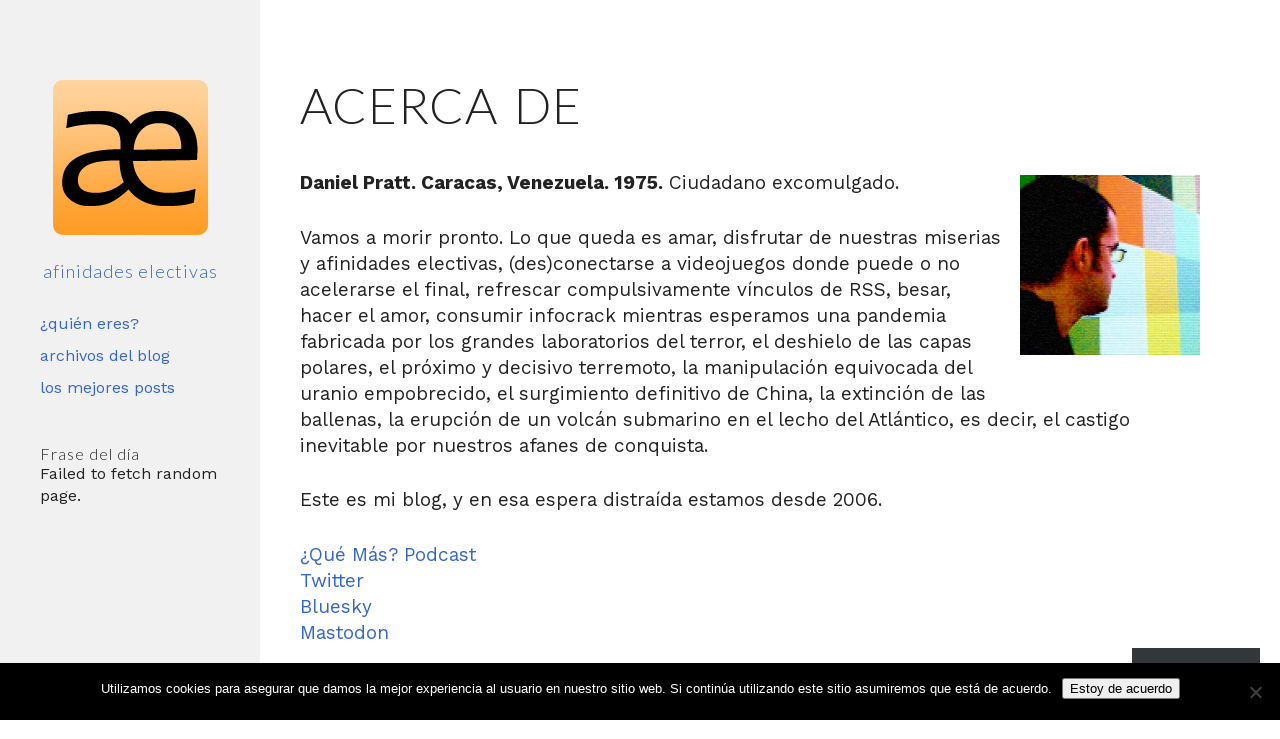

--- FILE ---
content_type: text/html; charset=UTF-8
request_url: https://www.afinidades.org/acerca-de
body_size: 10941
content:
<!DOCTYPE html>
<html lang="es">
	<head>
		<meta charset="UTF-8" />
		<meta name="viewport" content="width=device-width" />
		<link rel="profile" href="//gmpg.org/xfn/11" />
		<link rel="pingback" href="https://www.afinidades.org/xmlrpc.php" />
		<title> &raquo; Acerca de</title>

		<meta name='robots' content='max-image-preview:large' />
<link rel='dns-prefetch' href='//stats.wp.com' />
<link rel='dns-prefetch' href='//v0.wordpress.com' />
<link rel='dns-prefetch' href='//widgets.wp.com' />
<link rel='dns-prefetch' href='//s0.wp.com' />
<link rel='dns-prefetch' href='//0.gravatar.com' />
<link rel='dns-prefetch' href='//1.gravatar.com' />
<link rel='dns-prefetch' href='//2.gravatar.com' />
<link rel="alternate" type="application/rss+xml" title="afinidades electivas &raquo; Feed" href="https://www.afinidades.org/feed" />
<link rel="alternate" type="application/rss+xml" title="afinidades electivas &raquo; Feed de los comentarios" href="https://www.afinidades.org/comments/feed" />
<link rel="alternate" type="application/rss+xml" title="afinidades electivas &raquo; Comentario Acerca de del feed" href="https://www.afinidades.org/acerca-de/feed" />
<link rel="alternate" title="oEmbed (JSON)" type="application/json+oembed" href="https://www.afinidades.org/wp-json/oembed/1.0/embed?url=https%3A%2F%2Fwww.afinidades.org%2Facerca-de" />
<link rel="alternate" title="oEmbed (XML)" type="text/xml+oembed" href="https://www.afinidades.org/wp-json/oembed/1.0/embed?url=https%3A%2F%2Fwww.afinidades.org%2Facerca-de&#038;format=xml" />
<style id='wp-img-auto-sizes-contain-inline-css' type='text/css'>
img:is([sizes=auto i],[sizes^="auto," i]){contain-intrinsic-size:3000px 1500px}
/*# sourceURL=wp-img-auto-sizes-contain-inline-css */
</style>
<style id='wp-block-library-inline-css' type='text/css'>
:root{--wp-block-synced-color:#7a00df;--wp-block-synced-color--rgb:122,0,223;--wp-bound-block-color:var(--wp-block-synced-color);--wp-editor-canvas-background:#ddd;--wp-admin-theme-color:#007cba;--wp-admin-theme-color--rgb:0,124,186;--wp-admin-theme-color-darker-10:#006ba1;--wp-admin-theme-color-darker-10--rgb:0,107,160.5;--wp-admin-theme-color-darker-20:#005a87;--wp-admin-theme-color-darker-20--rgb:0,90,135;--wp-admin-border-width-focus:2px}@media (min-resolution:192dpi){:root{--wp-admin-border-width-focus:1.5px}}.wp-element-button{cursor:pointer}:root .has-very-light-gray-background-color{background-color:#eee}:root .has-very-dark-gray-background-color{background-color:#313131}:root .has-very-light-gray-color{color:#eee}:root .has-very-dark-gray-color{color:#313131}:root .has-vivid-green-cyan-to-vivid-cyan-blue-gradient-background{background:linear-gradient(135deg,#00d084,#0693e3)}:root .has-purple-crush-gradient-background{background:linear-gradient(135deg,#34e2e4,#4721fb 50%,#ab1dfe)}:root .has-hazy-dawn-gradient-background{background:linear-gradient(135deg,#faaca8,#dad0ec)}:root .has-subdued-olive-gradient-background{background:linear-gradient(135deg,#fafae1,#67a671)}:root .has-atomic-cream-gradient-background{background:linear-gradient(135deg,#fdd79a,#004a59)}:root .has-nightshade-gradient-background{background:linear-gradient(135deg,#330968,#31cdcf)}:root .has-midnight-gradient-background{background:linear-gradient(135deg,#020381,#2874fc)}:root{--wp--preset--font-size--normal:16px;--wp--preset--font-size--huge:42px}.has-regular-font-size{font-size:1em}.has-larger-font-size{font-size:2.625em}.has-normal-font-size{font-size:var(--wp--preset--font-size--normal)}.has-huge-font-size{font-size:var(--wp--preset--font-size--huge)}.has-text-align-center{text-align:center}.has-text-align-left{text-align:left}.has-text-align-right{text-align:right}.has-fit-text{white-space:nowrap!important}#end-resizable-editor-section{display:none}.aligncenter{clear:both}.items-justified-left{justify-content:flex-start}.items-justified-center{justify-content:center}.items-justified-right{justify-content:flex-end}.items-justified-space-between{justify-content:space-between}.screen-reader-text{border:0;clip-path:inset(50%);height:1px;margin:-1px;overflow:hidden;padding:0;position:absolute;width:1px;word-wrap:normal!important}.screen-reader-text:focus{background-color:#ddd;clip-path:none;color:#444;display:block;font-size:1em;height:auto;left:5px;line-height:normal;padding:15px 23px 14px;text-decoration:none;top:5px;width:auto;z-index:100000}html :where(.has-border-color){border-style:solid}html :where([style*=border-top-color]){border-top-style:solid}html :where([style*=border-right-color]){border-right-style:solid}html :where([style*=border-bottom-color]){border-bottom-style:solid}html :where([style*=border-left-color]){border-left-style:solid}html :where([style*=border-width]){border-style:solid}html :where([style*=border-top-width]){border-top-style:solid}html :where([style*=border-right-width]){border-right-style:solid}html :where([style*=border-bottom-width]){border-bottom-style:solid}html :where([style*=border-left-width]){border-left-style:solid}html :where(img[class*=wp-image-]){height:auto;max-width:100%}:where(figure){margin:0 0 1em}html :where(.is-position-sticky){--wp-admin--admin-bar--position-offset:var(--wp-admin--admin-bar--height,0px)}@media screen and (max-width:600px){html :where(.is-position-sticky){--wp-admin--admin-bar--position-offset:0px}}

/*# sourceURL=wp-block-library-inline-css */
</style><style id='global-styles-inline-css' type='text/css'>
:root{--wp--preset--aspect-ratio--square: 1;--wp--preset--aspect-ratio--4-3: 4/3;--wp--preset--aspect-ratio--3-4: 3/4;--wp--preset--aspect-ratio--3-2: 3/2;--wp--preset--aspect-ratio--2-3: 2/3;--wp--preset--aspect-ratio--16-9: 16/9;--wp--preset--aspect-ratio--9-16: 9/16;--wp--preset--color--black: #000000;--wp--preset--color--cyan-bluish-gray: #abb8c3;--wp--preset--color--white: #ffffff;--wp--preset--color--pale-pink: #f78da7;--wp--preset--color--vivid-red: #cf2e2e;--wp--preset--color--luminous-vivid-orange: #ff6900;--wp--preset--color--luminous-vivid-amber: #fcb900;--wp--preset--color--light-green-cyan: #7bdcb5;--wp--preset--color--vivid-green-cyan: #00d084;--wp--preset--color--pale-cyan-blue: #8ed1fc;--wp--preset--color--vivid-cyan-blue: #0693e3;--wp--preset--color--vivid-purple: #9b51e0;--wp--preset--gradient--vivid-cyan-blue-to-vivid-purple: linear-gradient(135deg,rgb(6,147,227) 0%,rgb(155,81,224) 100%);--wp--preset--gradient--light-green-cyan-to-vivid-green-cyan: linear-gradient(135deg,rgb(122,220,180) 0%,rgb(0,208,130) 100%);--wp--preset--gradient--luminous-vivid-amber-to-luminous-vivid-orange: linear-gradient(135deg,rgb(252,185,0) 0%,rgb(255,105,0) 100%);--wp--preset--gradient--luminous-vivid-orange-to-vivid-red: linear-gradient(135deg,rgb(255,105,0) 0%,rgb(207,46,46) 100%);--wp--preset--gradient--very-light-gray-to-cyan-bluish-gray: linear-gradient(135deg,rgb(238,238,238) 0%,rgb(169,184,195) 100%);--wp--preset--gradient--cool-to-warm-spectrum: linear-gradient(135deg,rgb(74,234,220) 0%,rgb(151,120,209) 20%,rgb(207,42,186) 40%,rgb(238,44,130) 60%,rgb(251,105,98) 80%,rgb(254,248,76) 100%);--wp--preset--gradient--blush-light-purple: linear-gradient(135deg,rgb(255,206,236) 0%,rgb(152,150,240) 100%);--wp--preset--gradient--blush-bordeaux: linear-gradient(135deg,rgb(254,205,165) 0%,rgb(254,45,45) 50%,rgb(107,0,62) 100%);--wp--preset--gradient--luminous-dusk: linear-gradient(135deg,rgb(255,203,112) 0%,rgb(199,81,192) 50%,rgb(65,88,208) 100%);--wp--preset--gradient--pale-ocean: linear-gradient(135deg,rgb(255,245,203) 0%,rgb(182,227,212) 50%,rgb(51,167,181) 100%);--wp--preset--gradient--electric-grass: linear-gradient(135deg,rgb(202,248,128) 0%,rgb(113,206,126) 100%);--wp--preset--gradient--midnight: linear-gradient(135deg,rgb(2,3,129) 0%,rgb(40,116,252) 100%);--wp--preset--font-size--small: 13px;--wp--preset--font-size--medium: 20px;--wp--preset--font-size--large: 36px;--wp--preset--font-size--x-large: 42px;--wp--preset--spacing--20: 0.44rem;--wp--preset--spacing--30: 0.67rem;--wp--preset--spacing--40: 1rem;--wp--preset--spacing--50: 1.5rem;--wp--preset--spacing--60: 2.25rem;--wp--preset--spacing--70: 3.38rem;--wp--preset--spacing--80: 5.06rem;--wp--preset--shadow--natural: 6px 6px 9px rgba(0, 0, 0, 0.2);--wp--preset--shadow--deep: 12px 12px 50px rgba(0, 0, 0, 0.4);--wp--preset--shadow--sharp: 6px 6px 0px rgba(0, 0, 0, 0.2);--wp--preset--shadow--outlined: 6px 6px 0px -3px rgb(255, 255, 255), 6px 6px rgb(0, 0, 0);--wp--preset--shadow--crisp: 6px 6px 0px rgb(0, 0, 0);}:where(.is-layout-flex){gap: 0.5em;}:where(.is-layout-grid){gap: 0.5em;}body .is-layout-flex{display: flex;}.is-layout-flex{flex-wrap: wrap;align-items: center;}.is-layout-flex > :is(*, div){margin: 0;}body .is-layout-grid{display: grid;}.is-layout-grid > :is(*, div){margin: 0;}:where(.wp-block-columns.is-layout-flex){gap: 2em;}:where(.wp-block-columns.is-layout-grid){gap: 2em;}:where(.wp-block-post-template.is-layout-flex){gap: 1.25em;}:where(.wp-block-post-template.is-layout-grid){gap: 1.25em;}.has-black-color{color: var(--wp--preset--color--black) !important;}.has-cyan-bluish-gray-color{color: var(--wp--preset--color--cyan-bluish-gray) !important;}.has-white-color{color: var(--wp--preset--color--white) !important;}.has-pale-pink-color{color: var(--wp--preset--color--pale-pink) !important;}.has-vivid-red-color{color: var(--wp--preset--color--vivid-red) !important;}.has-luminous-vivid-orange-color{color: var(--wp--preset--color--luminous-vivid-orange) !important;}.has-luminous-vivid-amber-color{color: var(--wp--preset--color--luminous-vivid-amber) !important;}.has-light-green-cyan-color{color: var(--wp--preset--color--light-green-cyan) !important;}.has-vivid-green-cyan-color{color: var(--wp--preset--color--vivid-green-cyan) !important;}.has-pale-cyan-blue-color{color: var(--wp--preset--color--pale-cyan-blue) !important;}.has-vivid-cyan-blue-color{color: var(--wp--preset--color--vivid-cyan-blue) !important;}.has-vivid-purple-color{color: var(--wp--preset--color--vivid-purple) !important;}.has-black-background-color{background-color: var(--wp--preset--color--black) !important;}.has-cyan-bluish-gray-background-color{background-color: var(--wp--preset--color--cyan-bluish-gray) !important;}.has-white-background-color{background-color: var(--wp--preset--color--white) !important;}.has-pale-pink-background-color{background-color: var(--wp--preset--color--pale-pink) !important;}.has-vivid-red-background-color{background-color: var(--wp--preset--color--vivid-red) !important;}.has-luminous-vivid-orange-background-color{background-color: var(--wp--preset--color--luminous-vivid-orange) !important;}.has-luminous-vivid-amber-background-color{background-color: var(--wp--preset--color--luminous-vivid-amber) !important;}.has-light-green-cyan-background-color{background-color: var(--wp--preset--color--light-green-cyan) !important;}.has-vivid-green-cyan-background-color{background-color: var(--wp--preset--color--vivid-green-cyan) !important;}.has-pale-cyan-blue-background-color{background-color: var(--wp--preset--color--pale-cyan-blue) !important;}.has-vivid-cyan-blue-background-color{background-color: var(--wp--preset--color--vivid-cyan-blue) !important;}.has-vivid-purple-background-color{background-color: var(--wp--preset--color--vivid-purple) !important;}.has-black-border-color{border-color: var(--wp--preset--color--black) !important;}.has-cyan-bluish-gray-border-color{border-color: var(--wp--preset--color--cyan-bluish-gray) !important;}.has-white-border-color{border-color: var(--wp--preset--color--white) !important;}.has-pale-pink-border-color{border-color: var(--wp--preset--color--pale-pink) !important;}.has-vivid-red-border-color{border-color: var(--wp--preset--color--vivid-red) !important;}.has-luminous-vivid-orange-border-color{border-color: var(--wp--preset--color--luminous-vivid-orange) !important;}.has-luminous-vivid-amber-border-color{border-color: var(--wp--preset--color--luminous-vivid-amber) !important;}.has-light-green-cyan-border-color{border-color: var(--wp--preset--color--light-green-cyan) !important;}.has-vivid-green-cyan-border-color{border-color: var(--wp--preset--color--vivid-green-cyan) !important;}.has-pale-cyan-blue-border-color{border-color: var(--wp--preset--color--pale-cyan-blue) !important;}.has-vivid-cyan-blue-border-color{border-color: var(--wp--preset--color--vivid-cyan-blue) !important;}.has-vivid-purple-border-color{border-color: var(--wp--preset--color--vivid-purple) !important;}.has-vivid-cyan-blue-to-vivid-purple-gradient-background{background: var(--wp--preset--gradient--vivid-cyan-blue-to-vivid-purple) !important;}.has-light-green-cyan-to-vivid-green-cyan-gradient-background{background: var(--wp--preset--gradient--light-green-cyan-to-vivid-green-cyan) !important;}.has-luminous-vivid-amber-to-luminous-vivid-orange-gradient-background{background: var(--wp--preset--gradient--luminous-vivid-amber-to-luminous-vivid-orange) !important;}.has-luminous-vivid-orange-to-vivid-red-gradient-background{background: var(--wp--preset--gradient--luminous-vivid-orange-to-vivid-red) !important;}.has-very-light-gray-to-cyan-bluish-gray-gradient-background{background: var(--wp--preset--gradient--very-light-gray-to-cyan-bluish-gray) !important;}.has-cool-to-warm-spectrum-gradient-background{background: var(--wp--preset--gradient--cool-to-warm-spectrum) !important;}.has-blush-light-purple-gradient-background{background: var(--wp--preset--gradient--blush-light-purple) !important;}.has-blush-bordeaux-gradient-background{background: var(--wp--preset--gradient--blush-bordeaux) !important;}.has-luminous-dusk-gradient-background{background: var(--wp--preset--gradient--luminous-dusk) !important;}.has-pale-ocean-gradient-background{background: var(--wp--preset--gradient--pale-ocean) !important;}.has-electric-grass-gradient-background{background: var(--wp--preset--gradient--electric-grass) !important;}.has-midnight-gradient-background{background: var(--wp--preset--gradient--midnight) !important;}.has-small-font-size{font-size: var(--wp--preset--font-size--small) !important;}.has-medium-font-size{font-size: var(--wp--preset--font-size--medium) !important;}.has-large-font-size{font-size: var(--wp--preset--font-size--large) !important;}.has-x-large-font-size{font-size: var(--wp--preset--font-size--x-large) !important;}
/*# sourceURL=global-styles-inline-css */
</style>

<style id='classic-theme-styles-inline-css' type='text/css'>
/*! This file is auto-generated */
.wp-block-button__link{color:#fff;background-color:#32373c;border-radius:9999px;box-shadow:none;text-decoration:none;padding:calc(.667em + 2px) calc(1.333em + 2px);font-size:1.125em}.wp-block-file__button{background:#32373c;color:#fff;text-decoration:none}
/*# sourceURL=/wp-includes/css/classic-themes.min.css */
</style>
<link rel='stylesheet' id='cookie-notice-front-css' href='https://www.afinidades.org/wp-content/plugins/cookie-notice/css/front.min.css?ver=2.5.11' type='text/css' media='all' />
<link rel='stylesheet' id='cryptx-styles-css' href='https://www.afinidades.org/wp-content/plugins/cryptx/css/cryptx.css?ver=6.9' type='text/css' media='all' />
<link rel='stylesheet' id='animate-css-css' href='https://www.afinidades.org/wp-content/themes/required/css/animate.css?ver=6.9' type='text/css' media='all' />
<link rel='stylesheet' id='required-style-css' href='https://www.afinidades.org/wp-content/themes/required-ae/style.css?ver=6.9' type='text/css' media='all' />
<link rel='stylesheet' id='subscribe-floating-button-css-css' href='https://www.afinidades.org/wp-content/plugins/jetpack/modules/subscriptions/subscribe-floating-button/subscribe-floating-button.css?ver=15.4' type='text/css' media='all' />
<link rel='stylesheet' id='jetpack_likes-css' href='https://www.afinidades.org/wp-content/plugins/jetpack/modules/likes/style.css?ver=15.4' type='text/css' media='all' />
<link rel='stylesheet' id='malinky-ajax-pagination-css' href='https://www.afinidades.org/wp-content/plugins/malinky-ajax-pagination/css/style.css' type='text/css' media='all' />
<style id='rocket-lazyload-inline-css' type='text/css'>
.rll-youtube-player{position:relative;padding-bottom:56.23%;height:0;overflow:hidden;max-width:100%;}.rll-youtube-player:focus-within{outline: 2px solid currentColor;outline-offset: 5px;}.rll-youtube-player iframe{position:absolute;top:0;left:0;width:100%;height:100%;z-index:100;background:0 0}.rll-youtube-player img{bottom:0;display:block;left:0;margin:auto;max-width:100%;width:100%;position:absolute;right:0;top:0;border:none;height:auto;-webkit-transition:.4s all;-moz-transition:.4s all;transition:.4s all}.rll-youtube-player img:hover{-webkit-filter:brightness(75%)}.rll-youtube-player .play{height:100%;width:100%;left:0;top:0;position:absolute;background:url(https://www.afinidades.org/wp-content/plugins/rocket-lazy-load/assets/img/youtube.png) no-repeat center;background-color: transparent !important;cursor:pointer;border:none;}
/*# sourceURL=rocket-lazyload-inline-css */
</style>
<link rel='stylesheet' id='wp-author-bio-css' href='https://www.afinidades.org/wp-content/plugins/wp-about-author/wp-about-author.css?ver=1.6' type='text/css' media='all' />
<script type="930c671f2943804efb302ca1-text/javascript" src="https://www.afinidades.org/wp-includes/js/jquery/jquery.min.js?ver=3.7.1" id="jquery-core-js"></script>
<script type="930c671f2943804efb302ca1-text/javascript" src="https://www.afinidades.org/wp-includes/js/jquery/jquery-migrate.min.js?ver=3.4.1" id="jquery-migrate-js"></script>
<script type="930c671f2943804efb302ca1-text/javascript" id="cookie-notice-front-js-before">
/* <![CDATA[ */
var cnArgs = {"ajaxUrl":"https:\/\/www.afinidades.org\/wp-admin\/admin-ajax.php","nonce":"e963c3712c","hideEffect":"fade","position":"bottom","onScroll":false,"onScrollOffset":100,"onClick":false,"cookieName":"cookie_notice_accepted","cookieTime":2592000,"cookieTimeRejected":2592000,"globalCookie":false,"redirection":false,"cache":true,"revokeCookies":false,"revokeCookiesOpt":"automatic"};

//# sourceURL=cookie-notice-front-js-before
/* ]]> */
</script>
<script type="930c671f2943804efb302ca1-text/javascript" src="https://www.afinidades.org/wp-content/plugins/cookie-notice/js/front.min.js?ver=2.5.11" id="cookie-notice-front-js"></script>
<script type="930c671f2943804efb302ca1-text/javascript" src="https://www.afinidades.org/wp-content/plugins/cryptx/js/cryptx.min.js?ver=6.9" id="cryptx-js-js"></script>
<link rel="https://api.w.org/" href="https://www.afinidades.org/wp-json/" /><link rel="alternate" title="JSON" type="application/json" href="https://www.afinidades.org/wp-json/wp/v2/pages/5" /><link rel="EditURI" type="application/rsd+xml" title="RSD" href="https://www.afinidades.org/xmlrpc.php?rsd" />
<meta name="generator" content="WordPress 6.9" />
<link rel="canonical" href="https://www.afinidades.org/acerca-de" />
<link rel='shortlink' href='https://wp.me/PxkGc-5' />
	<style>img#wpstats{display:none}</style>
				<style type="text/css">

		
		</style>
		<!-- No hay ninguna versión amphtml disponible para esta URL. -->
<!-- Jetpack Open Graph Tags -->
<meta property="og:type" content="article" />
<meta property="og:title" content="Acerca de" />
<meta property="og:url" content="https://www.afinidades.org/acerca-de" />
<meta property="og:description" content="Daniel Pratt. Caracas, Venezuela. 1975. Ciudadano excomulgado. Vamos a morir pronto. Lo que queda es amar, disfrutar de nuestras miserias y afinidades electivas, (des)conectarse a videojuegos donde…" />
<meta property="article:published_time" content="2006-01-08T06:06:54+00:00" />
<meta property="article:modified_time" content="2025-01-01T16:10:26+00:00" />
<meta property="og:site_name" content="afinidades electivas" />
<meta property="og:image" content="https://www.afinidades.org/wp-content/uploads/2006/01/tilburgpixel.jpg" />
<meta property="og:image:width" content="180" />
<meta property="og:image:height" content="180" />
<meta property="og:image:alt" content="" />
<meta property="og:locale" content="es_ES" />
<meta name="twitter:text:title" content="Acerca de" />
<meta name="twitter:image" content="https://www.afinidades.org/wp-content/uploads/2006/01/tilburgpixel.jpg?w=144" />
<meta name="twitter:card" content="summary" />

<!-- End Jetpack Open Graph Tags -->

  <script src="//geniuslinkcdn.com/snippet.min.js" defer type="930c671f2943804efb302ca1-text/javascript"></script>
  <script type="930c671f2943804efb302ca1-text/javascript">
    jQuery(document).ready(function( $ ) {
	  var ale_on_click_checkbox_is_checked="";
	  if(typeof Georiot !== "undefined")
	  {
		if(ale_on_click_checkbox_is_checked) {
			Georiot.amazon.addOnClickRedirect(4829, false);
		}
		else {
			Georiot.amazon.convertToGeoRiotLinks(4829, false);
		};
	  };
    });
  </script>

  <script src="//geniuslinkcdn.com/snippet.min.js" defer type="930c671f2943804efb302ca1-text/javascript"></script>
  <script type="930c671f2943804efb302ca1-text/javascript">
    jQuery(document).ready(function( $ ) {
		var ile_on_click_checkbox_is_checked="";

		if(typeof Georiot !== "undefined")
		{
			if(ile_on_click_checkbox_is_checked) {
				Georiot.itunes.addOnClickRedirect(6218, false);
			}
			else {
				Georiot.itunes.convertToGeoRiotLinks(6218, false);
			};
		};
		});
  </script>
<noscript><style id="rocket-lazyload-nojs-css">.rll-youtube-player, [data-lazy-src]{display:none !important;}</style></noscript>
		<link rel="apple-touch-icon" sizes="57x57" href="/apple-touch-icon-57x57.png" />
		<link rel="apple-touch-icon" sizes="114x114" href="/apple-touch-icon-114x114.png" />
		<link rel="apple-touch-icon" sizes="72x72" href="/apple-touch-icon-72x72.png" />
		<link rel="apple-touch-icon" sizes="144x144" href="/apple-touch-icon-144x144.png" />
		<link rel="apple-touch-icon" sizes="60x60" href="/apple-touch-icon-60x60.png" />
		<link rel="apple-touch-icon" sizes="120x120" href="/apple-touch-icon-120x120.png" />
		<link rel="apple-touch-icon" sizes="76x76" href="/apple-touch-icon-76x76.png" />
		<link rel="apple-touch-icon" sizes="152x152" href="/apple-touch-icon-152x152.png" />
		<link rel="icon" type="image/png" href="/favicon-96x96.png" sizes="96x96" />
		<link rel="icon" type="image/png" href="/favicon-32x32.png" sizes="32x32" />
		<link rel="icon" type="image/png" href="/favicon-16x16.png" sizes="16x16" />
		<meta name="msapplication-TileColor" content="#ffc40d" />
		<meta name="msapplication-TileImage" content="/mstile-144x144.png" />

		<!-- <link href='//fonts.googleapis.com/css?family=Ek+Mukta' rel='stylesheet' type='text/css'> -->
		<!-- <link href='//fonts.googleapis.com/css?family=Work+Sans:400,500' rel='stylesheet' type='text/css'> -->

		<link rel="preconnect" href="https://fonts.googleapis.com">
		<link rel="preconnect" href="https://fonts.gstatic.com" crossorigin>
		<link href="https://fonts.googleapis.com/css2?family=Work+Sans:ital,wght@0,100..900;1,100..900&display=swap" rel="stylesheet">

		<link rel="me" href="https://mastodon.social/@depr001"/>

<script type="930c671f2943804efb302ca1-text/javascript">
var googletag = googletag || {};
googletag.cmd = googletag.cmd || [];
(function() {
var gads = document.createElement('script');
gads.async = true;
gads.type = 'text/javascript';
var useSSL = 'https:' == document.location.protocol;
gads.src = (useSSL ? 'https:' : '') + 
'//www.googletagservices.com/tag/js/gpt.js';
var node = document.getElementsByTagName('script')[0];
node.parentNode.insertBefore(gads, node);
})();
</script>

<script type="930c671f2943804efb302ca1-text/javascript">
googletag.cmd.push(function() {
googletag.defineSlot('/61216396/half-page', [300, 600], 'div-gpt-ad-1409998033478-0').addService(googletag.pubads());
googletag.defineSlot('/61216396/mobile-banner', [320, 50], 'div-gpt-ad-1409998033478-1').addService(googletag.pubads());
googletag.defineSlot('/61216396/sidebar', [[180, 150], [250, 250], [300, 250]], 'div-gpt-ad-1409998033478-2').addService(googletag.pubads());
googletag.defineSlot('/61216396/skyscraper', [[120, 600], [160, 600]], 'div-gpt-ad-1409998033478-3').addService(googletag.pubads());
googletag.defineSlot('/61216396/wide-banner', [728, 90], 'div-gpt-ad-1409998033478-4').addService(googletag.pubads());
googletag.pubads().enableSingleRequest();
googletag.enableServices();
});
</script>

			

	<link rel='stylesheet' id='jetpack-block-subscriptions-css' href='https://www.afinidades.org/wp-content/plugins/jetpack/_inc/blocks/subscriptions/view.css?minify=false&#038;ver=15.4' type='text/css' media='all' />
</head>
	<body data-rsssl=1 class="wp-singular page-template-default page page-id-5 wp-theme-required wp-child-theme-required-ae cookies-not-set">

		<div id="wrapper" class="clearfix">

			<aside id="sidebar" class="animated fadeInLeft">

				<header id="masthead">

					<div class="bio-pic">
						<a href="https://www.afinidades.org/" >
							<img class="dem-home" width="155" height="155" src="data:image/svg+xml,%3Csvg%20xmlns='http://www.w3.org/2000/svg'%20viewBox='0%200%20155%20155'%3E%3C/svg%3E" original="//afinidades.org/img/logoaebig.png" data-lazy-src="//afinidades.org/img/logoaebig.png"><noscript><img class="dem-home" width="155" height="155" src="//afinidades.org/img/logoaebig.png" original="//afinidades.org/img/logoaebig.png"></noscript>
						</a>
					</div><!--/ bio-pic -->

					<hgroup>
						<h1 class="site-title"><a href="https://www.afinidades.org" >afinidades electivas</a></h1>
						<h2 class="site-description"></h2>
					</hgroup>

				</header><!-- /#masthead -->

				<nav id="navigation">
						<div class="menu-navigation-container"><ul id="menu-navigation" class="menu"><li id="menu-item-5133" class="menu-item menu-item-type-post_type menu-item-object-page current-menu-item page_item page-item-5 current_page_item menu-item-5133"><a href="https://www.afinidades.org/acerca-de" aria-current="page">¿Quién eres?</a></li>
<li id="menu-item-5131" class="menu-item menu-item-type-post_type menu-item-object-page menu-item-5131"><a href="https://www.afinidades.org/archivos">Archivos del blog</a></li>
<li id="menu-item-5132" class="menu-item menu-item-type-post_type menu-item-object-page menu-item-5132"><a href="https://www.afinidades.org/lomejordeafinidadeselectivas">Los mejores posts</a></li>
</ul></div>				</nav><!-- /#navigation -->

				<div class="hideonmobile widget">
				<div  id="text-444789211" class="all box widget_text"><div class="box-content"><div class="post-content"><h4 class="widget-title">Frase del día</h4>			<div class="textwidget"><div class="proverbia"></div></div>
		</div></div></div><div  id="text-637161086" class="all box widget_text"><div class="box-content"><div class="post-content">			<div class="textwidget"><!-- sidebar -->
<div id='div-gpt-ad-1409998033478-2' style="overflow:hidden;">
<script type="930c671f2943804efb302ca1-text/javascript">
googletag.cmd.push(function() { googletag.display('div-gpt-ad-1409998033478-2'); });
</script>
</div></div>
		</div></div></div>				</div>

			</aside><!-- /#sidebar -->
	<div id="main">

		
		
				<article id="post-5" class="clearfix post-5 page type-page status-publish hentry">

	<header>
		<h1 class="entry-title">Acerca de</h1>
	</header>

	<figure class="featured-image">
			</figure><!-- /.featured-image -->

	<div class="entry-content clearfix">

		<p><strong><img decoding="async" class="alignright  wp-image-3680" title="tilburgpixel" alt="" src="data:image/svg+xml,%3Csvg%20xmlns='http://www.w3.org/2000/svg'%20viewBox='0%200%20180%20180'%3E%3C/svg%3E" width="180" height="180" data-lazy-srcset="https://www.afinidades.org/wp-content/uploads/2006/01/tilburgpixel.jpg 300w, https://www.afinidades.org/wp-content/uploads/2006/01/tilburgpixel-290x290.jpg 290w" data-lazy-sizes="(max-width: 180px) 100vw, 180px" data-lazy-src="https://www.afinidades.org/wp-content/uploads/2006/01/tilburgpixel.jpg" /><noscript><img decoding="async" class="alignright  wp-image-3680" title="tilburgpixel" alt="" src="https://www.afinidades.org/wp-content/uploads/2006/01/tilburgpixel.jpg" width="180" height="180" srcset="https://www.afinidades.org/wp-content/uploads/2006/01/tilburgpixel.jpg 300w, https://www.afinidades.org/wp-content/uploads/2006/01/tilburgpixel-290x290.jpg 290w" sizes="(max-width: 180px) 100vw, 180px" /></noscript>Daniel Pratt. Caracas, Venezuela. 1975.</strong> Ciudadano excomulgado.</p>
<p>Vamos a morir pronto. Lo que queda es amar, disfrutar de nuestras miserias y afinidades electivas, (des)conectarse a videojuegos donde puede o no acelerarse el final, refrescar compulsivamente vínculos de RSS, besar, hacer el amor, consumir infocrack mientras esperamos una pandemia fabricada por los grandes laboratorios del terror, el deshielo de las capas polares, el próximo y decisivo terremoto, la manipulación equivocada del uranio empobrecido, el surgimiento definitivo de China, la extinción de las ballenas, la erupción de un volcán submarino en el lecho del Atlántico, es decir, el castigo inevitable por nuestros afanes de conquista.</p>
<p>Este es mi blog, y en esa espera distraída estamos desde 2006.</p>
<p><a href="https://quemas.fr">¿Qué Más? Podcast</a><br />
<a href="https://twitter.com/depr001">Twitter</a><br />
<a href="https://bsky.app/profile/depr001.com">Bluesky</a><br />
<a href="https://mastodon.social/@depr001" rel="me">Mastodon</a></p>
			</div><!-- /.entry-content -->

	<footer class="post-footer">

				<span class="category-links">
					</span><!-- /.category-links -->

		
	</footer><!-- /.post-footer -->


</article><!-- /#post -->

			
		
	</div><!-- /#main -->


	</div><!-- /#wrapper -->

	<footer id="site-footer" role="contentinfo">

		<div id="credit">


		</div><!-- /#credit -->

	</footer><!-- /#site-footer -->
	<script type="speculationrules">
{"prefetch":[{"source":"document","where":{"and":[{"href_matches":"/*"},{"not":{"href_matches":["/wp-*.php","/wp-admin/*","/wp-content/uploads/*","/wp-content/*","/wp-content/plugins/*","/wp-content/themes/required-ae/*","/wp-content/themes/required/*","/*\\?(.+)"]}},{"not":{"selector_matches":"a[rel~=\"nofollow\"]"}},{"not":{"selector_matches":".no-prefetch, .no-prefetch a"}}]},"eagerness":"conservative"}]}
</script>
				<div class="jetpack-subscribe-floating-button">
						<div style="margin-right:20px;margin-left:20px;margin-top:20px;margin-bottom:20px;" class="wp-block-jetpack-subscriptions__supports-newline is-style-button wp-block-jetpack-subscriptions">
		<div class="wp-block-jetpack-subscriptions__container is-not-subscriber">
							<form
					action="https://wordpress.com/email-subscriptions"
					method="post"
					accept-charset="utf-8"
					data-blog="7944320"
					data-post_access_level="everybody"
					data-subscriber_email=""
					id="subscribe-blog"
				>
					<div class="wp-block-jetpack-subscriptions__form-elements">
												<p id="subscribe-submit"
													>
							<input type="hidden" name="action" value="subscribe"/>
							<input type="hidden" name="blog_id" value="7944320"/>
							<input type="hidden" name="source" value="https://www.afinidades.org/acerca-de"/>
							<input type="hidden" name="sub-type" value="subscribe-block"/>
							<input type="hidden" name="app_source" value="subscribe-floating-button"/>
							<input type="hidden" name="redirect_fragment" value="subscribe-blog"/>
							<input type="hidden" name="lang" value="es_ES"/>
							<input type="hidden" id="_wpnonce" name="_wpnonce" value="8bd8a8b2f1" /><input type="hidden" name="_wp_http_referer" value="/acerca-de" /><input type="hidden" name="post_id" value="5"/>							<button type="submit"
																	class="wp-block-button__link no-border-radius"
																									style="font-size: 16px;padding: 15px 23px 15px 23px;border-radius: 0px;border-width: 1px;"
																name="jetpack_subscriptions_widget"
							>
								Suscribirse							</button>
						</p>
					</div>
				</form>
								</div>
	</div>
					</div>
			<script type="930c671f2943804efb302ca1-text/javascript" src="https://www.afinidades.org/wp-content/themes/required-ae/functions.js?ver=6.9" id="functions-js"></script>
<script type="930c671f2943804efb302ca1-text/javascript" src="https://www.afinidades.org/wp-content/themes/required/js/lib/jquery.fitvids.js?ver=1.5.0" id="fitvid-js-js"></script>
<script type="930c671f2943804efb302ca1-text/javascript" src="https://www.afinidades.org/wp-content/themes/required/js/theme.min.js?ver=1.5.0" id="required-js"></script>
<script type="930c671f2943804efb302ca1-text/javascript" id="malinky-ajax-pagination-main-js-js-extra">
/* <![CDATA[ */
var malinkySettings = {"1":{"theme_defaults":"Twenty Sixteen","posts_wrapper":"#main","post_wrapper":"article","pagination_wrapper":"#secondary-nav","next_page_selector":".nav-previous a:first","paging_type":"infinite-scroll","infinite_scroll_buffer":"20","ajax_loader":"\u003Cimg src=\"https://www.afinidades.org/wp-content/plugins/malinky-ajax-pagination/img/loader.gif\" alt=\"AJAX Loader\" /\u003E","load_more_button_text":"Load More Posts","loading_more_posts_text":"Loading..."}};
//# sourceURL=malinky-ajax-pagination-main-js-js-extra
/* ]]> */
</script>
<script type="930c671f2943804efb302ca1-text/javascript" src="https://www.afinidades.org/wp-content/plugins/malinky-ajax-pagination/js/main.js" id="malinky-ajax-pagination-main-js-js"></script>
<script type="930c671f2943804efb302ca1-text/javascript" id="jetpack-stats-js-before">
/* <![CDATA[ */
_stq = window._stq || [];
_stq.push([ "view", {"v":"ext","blog":"7944320","post":"5","tz":"-4","srv":"www.afinidades.org","j":"1:15.4"} ]);
_stq.push([ "clickTrackerInit", "7944320", "5" ]);
//# sourceURL=jetpack-stats-js-before
/* ]]> */
</script>
<script type="930c671f2943804efb302ca1-text/javascript" src="https://stats.wp.com/e-202603.js" id="jetpack-stats-js" defer="defer" data-wp-strategy="defer"></script>
<script type="930c671f2943804efb302ca1-text/javascript" id="jetpack-blocks-assets-base-url-js-before">
/* <![CDATA[ */
var Jetpack_Block_Assets_Base_Url="https://www.afinidades.org/wp-content/plugins/jetpack/_inc/blocks/";
//# sourceURL=jetpack-blocks-assets-base-url-js-before
/* ]]> */
</script>
<script type="930c671f2943804efb302ca1-text/javascript" src="https://www.afinidades.org/wp-includes/js/dist/dom-ready.min.js?ver=f77871ff7694fffea381" id="wp-dom-ready-js"></script>
<script type="930c671f2943804efb302ca1-text/javascript" src="https://www.afinidades.org/wp-includes/js/dist/vendor/wp-polyfill.min.js?ver=3.15.0" id="wp-polyfill-js"></script>
<script type="930c671f2943804efb302ca1-text/javascript" src="https://www.afinidades.org/wp-content/plugins/jetpack/_inc/blocks/subscriptions/view.js?minify=false&amp;ver=15.4" id="jetpack-block-subscriptions-js" defer="defer" data-wp-strategy="defer"></script>

		<!-- Cookie Notice plugin v2.5.11 by Hu-manity.co https://hu-manity.co/ -->
		<div id="cookie-notice" role="dialog" class="cookie-notice-hidden cookie-revoke-hidden cn-position-bottom" aria-label="Cookie Notice" style="background-color: rgba(0,0,0,1);"><div class="cookie-notice-container" style="color: #fff"><span id="cn-notice-text" class="cn-text-container">Utilizamos cookies para asegurar que damos la mejor experiencia al usuario en nuestro sitio web. Si continúa utilizando este sitio asumiremos que está de acuerdo.</span><span id="cn-notice-buttons" class="cn-buttons-container"><button id="cn-accept-cookie" data-cookie-set="accept" class="cn-set-cookie cn-button cn-button-custom button" aria-label="Estoy de acuerdo">Estoy de acuerdo</button></span><button type="button" id="cn-close-notice" data-cookie-set="accept" class="cn-close-icon" aria-label="No"></button></div>
			
		</div>
		<!-- / Cookie Notice plugin --><script type="930c671f2943804efb302ca1-text/javascript">window.lazyLoadOptions = [{
                elements_selector: "img[data-lazy-src],.rocket-lazyload,iframe[data-lazy-src]",
                data_src: "lazy-src",
                data_srcset: "lazy-srcset",
                data_sizes: "lazy-sizes",
                class_loading: "lazyloading",
                class_loaded: "lazyloaded",
                threshold: 300,
                callback_loaded: function(element) {
                    if ( element.tagName === "IFRAME" && element.dataset.rocketLazyload == "fitvidscompatible" ) {
                        if (element.classList.contains("lazyloaded") ) {
                            if (typeof window.jQuery != "undefined") {
                                if (jQuery.fn.fitVids) {
                                    jQuery(element).parent().fitVids();
                                }
                            }
                        }
                    }
                }},{
				elements_selector: ".rocket-lazyload",
				data_src: "lazy-src",
				data_srcset: "lazy-srcset",
				data_sizes: "lazy-sizes",
				class_loading: "lazyloading",
				class_loaded: "lazyloaded",
				threshold: 300,
			}];
        window.addEventListener('LazyLoad::Initialized', function (e) {
            var lazyLoadInstance = e.detail.instance;

            if (window.MutationObserver) {
                var observer = new MutationObserver(function(mutations) {
                    var image_count = 0;
                    var iframe_count = 0;
                    var rocketlazy_count = 0;

                    mutations.forEach(function(mutation) {
                        for (var i = 0; i < mutation.addedNodes.length; i++) {
                            if (typeof mutation.addedNodes[i].getElementsByTagName !== 'function') {
                                continue;
                            }

                            if (typeof mutation.addedNodes[i].getElementsByClassName !== 'function') {
                                continue;
                            }

                            images = mutation.addedNodes[i].getElementsByTagName('img');
                            is_image = mutation.addedNodes[i].tagName == "IMG";
                            iframes = mutation.addedNodes[i].getElementsByTagName('iframe');
                            is_iframe = mutation.addedNodes[i].tagName == "IFRAME";
                            rocket_lazy = mutation.addedNodes[i].getElementsByClassName('rocket-lazyload');

                            image_count += images.length;
			                iframe_count += iframes.length;
			                rocketlazy_count += rocket_lazy.length;

                            if(is_image){
                                image_count += 1;
                            }

                            if(is_iframe){
                                iframe_count += 1;
                            }
                        }
                    } );

                    if(image_count > 0 || iframe_count > 0 || rocketlazy_count > 0){
                        lazyLoadInstance.update();
                    }
                } );

                var b      = document.getElementsByTagName("body")[0];
                var config = { childList: true, subtree: true };

                observer.observe(b, config);
            }
        }, false);</script><script data-no-minify="1" async src="https://www.afinidades.org/wp-content/plugins/rocket-lazy-load/assets/js/16.1/lazyload.min.js" type="930c671f2943804efb302ca1-text/javascript"></script><script type="930c671f2943804efb302ca1-text/javascript">function lazyLoadThumb(e,alt,l){var t='<img loading="lazy" src="https://i.ytimg.com/vi/ID/hqdefault.jpg" alt="" width="480" height="360">',a='<button class="play" aria-label="play Youtube video"></button>';if(l){t=t.replace('data-lazy-','');t=t.replace('loading="lazy"','');t=t.replace(/<noscript>.*?<\/noscript>/g,'');}t=t.replace('alt=""','alt="'+alt+'"');return t.replace("ID",e)+a}function lazyLoadYoutubeIframe(){var e=document.createElement("iframe"),t="ID?autoplay=1";t+=0===this.parentNode.dataset.query.length?"":"&"+this.parentNode.dataset.query;e.setAttribute("src",t.replace("ID",this.parentNode.dataset.src)),e.setAttribute("frameborder","0"),e.setAttribute("allowfullscreen","1"),e.setAttribute("allow","accelerometer; autoplay; encrypted-media; gyroscope; picture-in-picture"),this.parentNode.parentNode.replaceChild(e,this.parentNode)}document.addEventListener("DOMContentLoaded",function(){var exclusions=[];var e,t,p,u,l,a=document.getElementsByClassName("rll-youtube-player");for(t=0;t<a.length;t++)(e=document.createElement("div")),(u='https://i.ytimg.com/vi/ID/hqdefault.jpg'),(u=u.replace('ID',a[t].dataset.id)),(l=exclusions.some(exclusion=>u.includes(exclusion))),e.setAttribute("data-id",a[t].dataset.id),e.setAttribute("data-query",a[t].dataset.query),e.setAttribute("data-src",a[t].dataset.src),(e.innerHTML=lazyLoadThumb(a[t].dataset.id,a[t].dataset.alt,l)),a[t].appendChild(e),(p=e.querySelector(".play")),(p.onclick=lazyLoadYoutubeIframe)});</script>	<script type="930c671f2943804efb302ca1-text/javascript">
var gaJsHost = (("https:" == document.location.protocol) ? "https://ssl." : "http://www.");
document.write(unescape("%3Cscript src='" + gaJsHost + "google-analytics.com/ga.js' type='text/javascript'%3E%3C/script%3E"));
</script>
<script type="930c671f2943804efb302ca1-text/javascript">
try {
var pageTracker = _gat._getTracker("UA-2308488-3");
pageTracker._trackPageview();
} catch(err) {}</script>

<!-- itunes affiliate -->
<script type="930c671f2943804efb302ca1-text/javascript">var _merchantSettings=_merchantSettings || [];_merchantSettings.push(['AT', '11l8rM']);(function(){var autolink=document.createElement('script');autolink.type='text/javascript';autolink.async=true; autolink.src= ('https:' == document.location.protocol) ? 'https://autolinkmaker.itunes.apple.com/js/itunes_autolinkmaker.js' : 'http://autolinkmaker.itunes.apple.com/js/itunes_autolinkmaker.js';var s=document.getElementsByTagName('script')[0];s.parentNode.insertBefore(autolink, s);})();</script>

	<script src="/cdn-cgi/scripts/7d0fa10a/cloudflare-static/rocket-loader.min.js" data-cf-settings="930c671f2943804efb302ca1-|49" defer></script><script defer src="https://static.cloudflareinsights.com/beacon.min.js/vcd15cbe7772f49c399c6a5babf22c1241717689176015" integrity="sha512-ZpsOmlRQV6y907TI0dKBHq9Md29nnaEIPlkf84rnaERnq6zvWvPUqr2ft8M1aS28oN72PdrCzSjY4U6VaAw1EQ==" data-cf-beacon='{"version":"2024.11.0","token":"acf4e5753e2147ee9891d8fb0acaeacc","r":1,"server_timing":{"name":{"cfCacheStatus":true,"cfEdge":true,"cfExtPri":true,"cfL4":true,"cfOrigin":true,"cfSpeedBrain":true},"location_startswith":null}}' crossorigin="anonymous"></script>
</body>
</html>
<!-- Dynamic page generated in 0.443 seconds. -->
<!-- Cached page generated by WP-Super-Cache on 2026-01-15 09:19:40 -->

<!-- Compression = gzip -->

--- FILE ---
content_type: text/html; charset=utf-8
request_url: https://www.google.com/recaptcha/api2/aframe
body_size: 267
content:
<!DOCTYPE HTML><html><head><meta http-equiv="content-type" content="text/html; charset=UTF-8"></head><body><script nonce="iArOuf3O9aPIgoM9qjZAUQ">/** Anti-fraud and anti-abuse applications only. See google.com/recaptcha */ try{var clients={'sodar':'https://pagead2.googlesyndication.com/pagead/sodar?'};window.addEventListener("message",function(a){try{if(a.source===window.parent){var b=JSON.parse(a.data);var c=clients[b['id']];if(c){var d=document.createElement('img');d.src=c+b['params']+'&rc='+(localStorage.getItem("rc::a")?sessionStorage.getItem("rc::b"):"");window.document.body.appendChild(d);sessionStorage.setItem("rc::e",parseInt(sessionStorage.getItem("rc::e")||0)+1);localStorage.setItem("rc::h",'1768489010140');}}}catch(b){}});window.parent.postMessage("_grecaptcha_ready", "*");}catch(b){}</script></body></html>